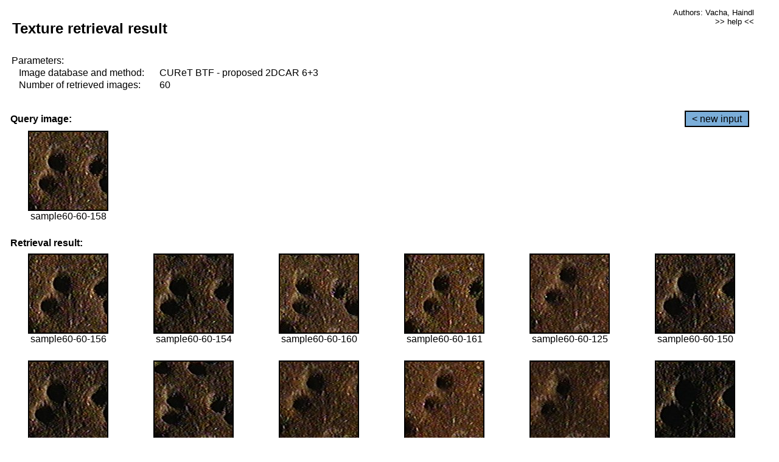

--- FILE ---
content_type: text/html;charset=UTF-8
request_url: http://cbir.utia.cas.cz/retrievalWebDemoCuret/RetrieveImages?database=0&database2=-1&input=5511&number=60&paging=58
body_size: 48806
content:


<!DOCTYPE HTML PUBLIC "-//W3C//DTD HTML 4.01 Transitional//EN"
"http://www.w3.org/TR/html4/loose.dtd">

<html>
  <head>
        <LINK REL="stylesheet" TYPE="text/css" HREF="retr.css">
    <meta http-equiv="Content-Type" content="text/html; charset=UTF-8">
    <title>Demonstration of MRF Illumination Invariants - http://ro.utia.cz/</title>
    <script>
     function toggleHelp() {
       var obj = document.getElementById('help');
	if (obj.style.display == 'none') {
          obj.style.display = 'block';
	} else {
          obj.style.display = 'none';
	}
     }
    </script>

  </head>
  <body>
     <div onclick="toggleHelp()" id="help" style="position:absolute; display:none; width:70%; height:70%; margin:5% 10%; auto; background-color:lightgray; border:1px solid darkgray; padding:2em;">
	<h1>Help</h1>
        <a href="#" style="display:block; position:absolute; top: 10px; right:10px; border:1px solid gray; padding: 2px 2px 2px 2px; text-decoration: none; color: black">x</a>
        <br>
        <p>This demonstration shows retrieval of similar textures, regardless illumination conditions.
        </p>
        
        <p>
           The CUReT texture database consists of images of 61 materials, each acquired under 92
           different illumination and viewpoint directions.
        </p>
        
        <p>
           Click on the image and system will find other similar images. The images
           are considered to be similar if the structure is similar,
           regardless colour or direction of illumination.
           The result images are ordered from left to right and than top to bottom.
           The first is image is the most similar and than dissimilarity increases.
        </p>
        <p>
           More details on algorithm of finding similar images can be found in the published
           <a href="./">articles</a>.
        </p>
        <br>
        <br>
        <br>
        <br>
        <br>
        <br>
        <br>
        <br>
        <br>
        version: October 22, 2009
 </div>
    
    <table border="0" cellpadding="3" width="98%">
      <tbody>
        <tr><td colspan="4">
            <h2>&nbsp;Texture retrieval result</h2>
          </td><td align="right" valign="top" colspan="2">
            <small><a href="./" class="authors">Authors: Vacha, Haindl</a></small><br>
            <small><a href="#" class="help" onclick="toggleHelp(); return false;">>> help <<</a></small>
        </td></tr>
        <!-- parameters -->
        <tr><td colspan="6">
            <table border="0" cellpadding="0" width="100%"><tbody>
                <tr><td>
                    &nbsp;Parameters:<br/>
                </td></tr>
                <tr><td nowrap>
                    &nbsp;&nbsp;&nbsp;&nbsp;Image database and method:&nbsp;
                  </td><td width="80%">
                    CUReT BTF - proposed 2DCAR 6+3
                  </td>
                  
                </tr>
                <tr><td nowrap>
                    &nbsp;&nbsp;&nbsp;&nbsp;Number of retrieved images:&nbsp;
                  </td><td>
                    60
                  </td>
                </tr>
            </tbody></table>
          </td>
        </tr>
        <tr><td colspan="6">
            <br/>
          </td>
        </tr>
        <!-- query image -->
        <tr><td colspan="5">
            <b>&nbsp;Query image:<br/></b>
            
          </td>
          <td align="right" class="tdbutton">
            <a href="ShowInput?database=0&database2=-1&number=60&paging=58" class="button">&lt; new input</a>
            &nbsp;
          </td>
        </tr>
        <tr><td align="center" valign="top">
            <img src="http://cbir.utia.cas.cz:80/retrievalDemo-data/e16-icip/texs/all/sample60-60-158.jpg" alt="sample60-60-158" title="Name:&nbsp;sample60-60-158,&#13;Number:&nbsp;5511,&#13;Class:&nbsp;sample60" class="texture"
                   
                   
              />
            <br/>sample60-60-158
            <br/><br/>
          </td>
        </tr>
        <!--tr><td colspan="6">
            <br/>
          </td>
        </tr-->
        <!-- result images -->
        
        <tr><td colspan="6">
            <b>&nbsp;Retrieval result:</b>
          </td>
          
        </tr>
        
        <tr>
          
          <td align="center" width="16.666666666666668%"
                    
                        valign="top"
                   
              >
            
            <a href="RetrieveImages?database=0&database2=-1&input=5510&number=60&paging=58">
              <img src="http://cbir.utia.cas.cz:80/retrievalDemo-data/e16-icip/texs/all/sample60-60-156.jpg" alt="sample60-60-156" title="Position:&nbsp;1,&#13;Name:&nbsp;sample60-60-156,&#13;Number:&nbsp;5510,&#13;Distance:&nbsp;300.111,&#13;Class:&nbsp;sample60" class="texture"
                   
                   
                   />
            </a>
            <div>sample60-60-156</div>
            &nbsp;
            
            
          </td>
          
          <td align="center" width="16.666666666666668%"
                    
                        valign="top"
                   
              >
            
            <a href="RetrieveImages?database=0&database2=-1&input=5508&number=60&paging=58">
              <img src="http://cbir.utia.cas.cz:80/retrievalDemo-data/e16-icip/texs/all/sample60-60-154.jpg" alt="sample60-60-154" title="Position:&nbsp;2,&#13;Name:&nbsp;sample60-60-154,&#13;Number:&nbsp;5508,&#13;Distance:&nbsp;304.583,&#13;Class:&nbsp;sample60" class="texture"
                   
                   
                   />
            </a>
            <div>sample60-60-154</div>
            &nbsp;
            
            
          </td>
          
          <td align="center" width="16.666666666666668%"
                    
                        valign="top"
                   
              >
            
            <a href="RetrieveImages?database=0&database2=-1&input=5512&number=60&paging=58">
              <img src="http://cbir.utia.cas.cz:80/retrievalDemo-data/e16-icip/texs/all/sample60-60-160.jpg" alt="sample60-60-160" title="Position:&nbsp;3,&#13;Name:&nbsp;sample60-60-160,&#13;Number:&nbsp;5512,&#13;Distance:&nbsp;307.138,&#13;Class:&nbsp;sample60" class="texture"
                   
                   
                   />
            </a>
            <div>sample60-60-160</div>
            &nbsp;
            
            
          </td>
          
          <td align="center" width="16.666666666666668%"
                    
                        valign="top"
                   
              >
            
            <a href="RetrieveImages?database=0&database2=-1&input=5513&number=60&paging=58">
              <img src="http://cbir.utia.cas.cz:80/retrievalDemo-data/e16-icip/texs/all/sample60-60-161.jpg" alt="sample60-60-161" title="Position:&nbsp;4,&#13;Name:&nbsp;sample60-60-161,&#13;Number:&nbsp;5513,&#13;Distance:&nbsp;311.215,&#13;Class:&nbsp;sample60" class="texture"
                   
                   
                   />
            </a>
            <div>sample60-60-161</div>
            &nbsp;
            
            
          </td>
          
          <td align="center" width="16.666666666666668%"
                    
                        valign="top"
                   
              >
            
            <a href="RetrieveImages?database=0&database2=-1&input=5495&number=60&paging=58">
              <img src="http://cbir.utia.cas.cz:80/retrievalDemo-data/e16-icip/texs/all/sample60-60-125.jpg" alt="sample60-60-125" title="Position:&nbsp;5,&#13;Name:&nbsp;sample60-60-125,&#13;Number:&nbsp;5495,&#13;Distance:&nbsp;317.237,&#13;Class:&nbsp;sample60" class="texture"
                   
                   
                   />
            </a>
            <div>sample60-60-125</div>
            &nbsp;
            
            
          </td>
          
          <td align="center" width="16.666666666666668%"
                    
                        valign="top"
                   
              >
            
            <a href="RetrieveImages?database=0&database2=-1&input=5506&number=60&paging=58">
              <img src="http://cbir.utia.cas.cz:80/retrievalDemo-data/e16-icip/texs/all/sample60-60-150.jpg" alt="sample60-60-150" title="Position:&nbsp;6,&#13;Name:&nbsp;sample60-60-150,&#13;Number:&nbsp;5506,&#13;Distance:&nbsp;318.374,&#13;Class:&nbsp;sample60" class="texture"
                   
                   
                   />
            </a>
            <div>sample60-60-150</div>
            &nbsp;
            
            
          </td>
          
          
          
        </tr>
        
        <tr>
          
          <td align="center" width="16.666666666666668%"
                    
                        valign="top"
                   
              >
            
            <a href="RetrieveImages?database=0&database2=-1&input=5507&number=60&paging=58">
              <img src="http://cbir.utia.cas.cz:80/retrievalDemo-data/e16-icip/texs/all/sample60-60-152.jpg" alt="sample60-60-152" title="Position:&nbsp;7,&#13;Name:&nbsp;sample60-60-152,&#13;Number:&nbsp;5507,&#13;Distance:&nbsp;321.396,&#13;Class:&nbsp;sample60" class="texture"
                   
                   
                   />
            </a>
            <div>sample60-60-152</div>
            &nbsp;
            
            
          </td>
          
          <td align="center" width="16.666666666666668%"
                    
                        valign="top"
                   
              >
            
            <a href="RetrieveImages?database=0&database2=-1&input=5509&number=60&paging=58">
              <img src="http://cbir.utia.cas.cz:80/retrievalDemo-data/e16-icip/texs/all/sample60-60-155.jpg" alt="sample60-60-155" title="Position:&nbsp;8,&#13;Name:&nbsp;sample60-60-155,&#13;Number:&nbsp;5509,&#13;Distance:&nbsp;327.586,&#13;Class:&nbsp;sample60" class="texture"
                   
                   
                   />
            </a>
            <div>sample60-60-155</div>
            &nbsp;
            
            
          </td>
          
          <td align="center" width="16.666666666666668%"
                    
                        valign="top"
                   
              >
            
            <a href="RetrieveImages?database=0&database2=-1&input=5492&number=60&paging=58">
              <img src="http://cbir.utia.cas.cz:80/retrievalDemo-data/e16-icip/texs/all/sample60-60-121.jpg" alt="sample60-60-121" title="Position:&nbsp;9,&#13;Name:&nbsp;sample60-60-121,&#13;Number:&nbsp;5492,&#13;Distance:&nbsp;329.183,&#13;Class:&nbsp;sample60" class="texture"
                   
                   
                   />
            </a>
            <div>sample60-60-121</div>
            &nbsp;
            
            
          </td>
          
          <td align="center" width="16.666666666666668%"
                    
                        valign="top"
                   
              >
            
            <a href="RetrieveImages?database=0&database2=-1&input=5498&number=60&paging=58">
              <img src="http://cbir.utia.cas.cz:80/retrievalDemo-data/e16-icip/texs/all/sample60-60-131.jpg" alt="sample60-60-131" title="Position:&nbsp;10,&#13;Name:&nbsp;sample60-60-131,&#13;Number:&nbsp;5498,&#13;Distance:&nbsp;331.585,&#13;Class:&nbsp;sample60" class="texture"
                   
                   
                   />
            </a>
            <div>sample60-60-131</div>
            &nbsp;
            
            
          </td>
          
          <td align="center" width="16.666666666666668%"
                    
                        valign="top"
                   
              >
            
            <a href="RetrieveImages?database=0&database2=-1&input=5468&number=60&paging=58">
              <img src="http://cbir.utia.cas.cz:80/retrievalDemo-data/e16-icip/texs/all/sample60-60-076.jpg" alt="sample60-60-076" title="Position:&nbsp;11,&#13;Name:&nbsp;sample60-60-076,&#13;Number:&nbsp;5468,&#13;Distance:&nbsp;333.349,&#13;Class:&nbsp;sample60" class="texture"
                   
                   
                   />
            </a>
            <div>sample60-60-076</div>
            &nbsp;
            
            
          </td>
          
          <td align="center" width="16.666666666666668%"
                    
                        valign="top"
                   
              >
            
            <a href="RetrieveImages?database=0&database2=-1&input=5502&number=60&paging=58">
              <img src="http://cbir.utia.cas.cz:80/retrievalDemo-data/e16-icip/texs/all/sample60-60-143.jpg" alt="sample60-60-143" title="Position:&nbsp;12,&#13;Name:&nbsp;sample60-60-143,&#13;Number:&nbsp;5502,&#13;Distance:&nbsp;334.734,&#13;Class:&nbsp;sample60" class="texture"
                   
                   
                   />
            </a>
            <div>sample60-60-143</div>
            &nbsp;
            
            
          </td>
          
          
          
        </tr>
        
        <tr>
          
          <td align="center" width="16.666666666666668%"
                    
                        valign="top"
                   
              >
            
            <a href="RetrieveImages?database=0&database2=-1&input=5518&number=60&paging=58">
              <img src="http://cbir.utia.cas.cz:80/retrievalDemo-data/e16-icip/texs/all/sample60-60-181.jpg" alt="sample60-60-181" title="Position:&nbsp;13,&#13;Name:&nbsp;sample60-60-181,&#13;Number:&nbsp;5518,&#13;Distance:&nbsp;336.161,&#13;Class:&nbsp;sample60" class="texture"
                   
                   
                   />
            </a>
            <div>sample60-60-181</div>
            &nbsp;
            
            
          </td>
          
          <td align="center" width="16.666666666666668%"
                    
                        valign="top"
                   
              >
            
            <a href="RetrieveImages?database=0&database2=-1&input=5487&number=60&paging=58">
              <img src="http://cbir.utia.cas.cz:80/retrievalDemo-data/e16-icip/texs/all/sample60-60-112.jpg" alt="sample60-60-112" title="Position:&nbsp;14,&#13;Name:&nbsp;sample60-60-112,&#13;Number:&nbsp;5487,&#13;Distance:&nbsp;336.638,&#13;Class:&nbsp;sample60" class="texture"
                   
                   
                   />
            </a>
            <div>sample60-60-112</div>
            &nbsp;
            
            
          </td>
          
          <td align="center" width="16.666666666666668%"
                    
                        valign="top"
                   
              >
            
            <a href="RetrieveImages?database=0&database2=-1&input=5516&number=60&paging=58">
              <img src="http://cbir.utia.cas.cz:80/retrievalDemo-data/e16-icip/texs/all/sample60-60-178.jpg" alt="sample60-60-178" title="Position:&nbsp;15,&#13;Name:&nbsp;sample60-60-178,&#13;Number:&nbsp;5516,&#13;Distance:&nbsp;336.781,&#13;Class:&nbsp;sample60" class="texture"
                   
                   
                   />
            </a>
            <div>sample60-60-178</div>
            &nbsp;
            
            
          </td>
          
          <td align="center" width="16.666666666666668%"
                    
                        valign="top"
                   
              >
            
            <a href="RetrieveImages?database=0&database2=-1&input=5494&number=60&paging=58">
              <img src="http://cbir.utia.cas.cz:80/retrievalDemo-data/e16-icip/texs/all/sample60-60-123.jpg" alt="sample60-60-123" title="Position:&nbsp;16,&#13;Name:&nbsp;sample60-60-123,&#13;Number:&nbsp;5494,&#13;Distance:&nbsp;338.54,&#13;Class:&nbsp;sample60" class="texture"
                   
                   
                   />
            </a>
            <div>sample60-60-123</div>
            &nbsp;
            
            
          </td>
          
          <td align="center" width="16.666666666666668%"
                    
                        valign="top"
                   
              >
            
            <a href="RetrieveImages?database=0&database2=-1&input=5505&number=60&paging=58">
              <img src="http://cbir.utia.cas.cz:80/retrievalDemo-data/e16-icip/texs/all/sample60-60-149.jpg" alt="sample60-60-149" title="Position:&nbsp;17,&#13;Name:&nbsp;sample60-60-149,&#13;Number:&nbsp;5505,&#13;Distance:&nbsp;340.611,&#13;Class:&nbsp;sample60" class="texture"
                   
                   
                   />
            </a>
            <div>sample60-60-149</div>
            &nbsp;
            
            
          </td>
          
          <td align="center" width="16.666666666666668%"
                    
                        valign="top"
                   
              >
            
            <a href="RetrieveImages?database=0&database2=-1&input=5504&number=60&paging=58">
              <img src="http://cbir.utia.cas.cz:80/retrievalDemo-data/e16-icip/texs/all/sample60-60-147.jpg" alt="sample60-60-147" title="Position:&nbsp;18,&#13;Name:&nbsp;sample60-60-147,&#13;Number:&nbsp;5504,&#13;Distance:&nbsp;341.159,&#13;Class:&nbsp;sample60" class="texture"
                   
                   
                   />
            </a>
            <div>sample60-60-147</div>
            &nbsp;
            
            
          </td>
          
          
          
        </tr>
        
        <tr>
          
          <td align="center" width="16.666666666666668%"
                    
                        valign="top"
                   
              >
            
            <a href="RetrieveImages?database=0&database2=-1&input=5488&number=60&paging=58">
              <img src="http://cbir.utia.cas.cz:80/retrievalDemo-data/e16-icip/texs/all/sample60-60-114.jpg" alt="sample60-60-114" title="Position:&nbsp;19,&#13;Name:&nbsp;sample60-60-114,&#13;Number:&nbsp;5488,&#13;Distance:&nbsp;341.343,&#13;Class:&nbsp;sample60" class="texture"
                   
                   
                   />
            </a>
            <div>sample60-60-114</div>
            &nbsp;
            
            
          </td>
          
          <td align="center" width="16.666666666666668%"
                    
                        valign="top"
                   
              >
            
            <a href="RetrieveImages?database=0&database2=-1&input=5491&number=60&paging=58">
              <img src="http://cbir.utia.cas.cz:80/retrievalDemo-data/e16-icip/texs/all/sample60-60-119.jpg" alt="sample60-60-119" title="Position:&nbsp;20,&#13;Name:&nbsp;sample60-60-119,&#13;Number:&nbsp;5491,&#13;Distance:&nbsp;341.712,&#13;Class:&nbsp;sample60" class="texture"
                   
                   
                   />
            </a>
            <div>sample60-60-119</div>
            &nbsp;
            
            
          </td>
          
          <td align="center" width="16.666666666666668%"
                    
                        valign="top"
                   
              >
            
            <a href="RetrieveImages?database=0&database2=-1&input=5461&number=60&paging=58">
              <img src="http://cbir.utia.cas.cz:80/retrievalDemo-data/e16-icip/texs/all/sample60-60-059.jpg" alt="sample60-60-059" title="Position:&nbsp;21,&#13;Name:&nbsp;sample60-60-059,&#13;Number:&nbsp;5461,&#13;Distance:&nbsp;342.64,&#13;Class:&nbsp;sample60" class="texture"
                   
                   
                   />
            </a>
            <div>sample60-60-059</div>
            &nbsp;
            
            
          </td>
          
          <td align="center" width="16.666666666666668%"
                    
                        valign="top"
                   
              >
            
            <a href="RetrieveImages?database=0&database2=-1&input=5519&number=60&paging=58">
              <img src="http://cbir.utia.cas.cz:80/retrievalDemo-data/e16-icip/texs/all/sample60-60-183.jpg" alt="sample60-60-183" title="Position:&nbsp;22,&#13;Name:&nbsp;sample60-60-183,&#13;Number:&nbsp;5519,&#13;Distance:&nbsp;343.858,&#13;Class:&nbsp;sample60" class="texture"
                   
                   
                   />
            </a>
            <div>sample60-60-183</div>
            &nbsp;
            
            
          </td>
          
          <td align="center" width="16.666666666666668%"
                    
                        valign="top"
                   
              >
            
            <a href="RetrieveImages?database=0&database2=-1&input=5496&number=60&paging=58">
              <img src="http://cbir.utia.cas.cz:80/retrievalDemo-data/e16-icip/texs/all/sample60-60-128.jpg" alt="sample60-60-128" title="Position:&nbsp;23,&#13;Name:&nbsp;sample60-60-128,&#13;Number:&nbsp;5496,&#13;Distance:&nbsp;344.148,&#13;Class:&nbsp;sample60" class="texture"
                   
                   
                   />
            </a>
            <div>sample60-60-128</div>
            &nbsp;
            
            
          </td>
          
          <td align="center" width="16.666666666666668%"
                    
                        valign="top"
                   
              >
            
            <a href="RetrieveImages?database=0&database2=-1&input=5471&number=60&paging=58">
              <img src="http://cbir.utia.cas.cz:80/retrievalDemo-data/e16-icip/texs/all/sample60-60-081.jpg" alt="sample60-60-081" title="Position:&nbsp;24,&#13;Name:&nbsp;sample60-60-081,&#13;Number:&nbsp;5471,&#13;Distance:&nbsp;344.225,&#13;Class:&nbsp;sample60" class="texture"
                   
                   
                   />
            </a>
            <div>sample60-60-081</div>
            &nbsp;
            
            
          </td>
          
          
          
        </tr>
        
        <tr>
          
          <td align="center" width="16.666666666666668%"
                    
                        valign="top"
                   
              >
            
            <a href="RetrieveImages?database=0&database2=-1&input=5517&number=60&paging=58">
              <img src="http://cbir.utia.cas.cz:80/retrievalDemo-data/e16-icip/texs/all/sample60-60-179.jpg" alt="sample60-60-179" title="Position:&nbsp;25,&#13;Name:&nbsp;sample60-60-179,&#13;Number:&nbsp;5517,&#13;Distance:&nbsp;345.641,&#13;Class:&nbsp;sample60" class="texture"
                   
                   
                   />
            </a>
            <div>sample60-60-179</div>
            &nbsp;
            
            
          </td>
          
          <td align="center" width="16.666666666666668%"
                    
                        valign="top"
                   
              >
            
            <a href="RetrieveImages?database=0&database2=-1&input=5515&number=60&paging=58">
              <img src="http://cbir.utia.cas.cz:80/retrievalDemo-data/e16-icip/texs/all/sample60-60-175.jpg" alt="sample60-60-175" title="Position:&nbsp;26,&#13;Name:&nbsp;sample60-60-175,&#13;Number:&nbsp;5515,&#13;Distance:&nbsp;345.665,&#13;Class:&nbsp;sample60" class="texture"
                   
                   
                   />
            </a>
            <div>sample60-60-175</div>
            &nbsp;
            
            
          </td>
          
          <td align="center" width="16.666666666666668%"
                    
                        valign="top"
                   
              >
            
            <a href="RetrieveImages?database=0&database2=-1&input=5503&number=60&paging=58">
              <img src="http://cbir.utia.cas.cz:80/retrievalDemo-data/e16-icip/texs/all/sample60-60-145.jpg" alt="sample60-60-145" title="Position:&nbsp;27,&#13;Name:&nbsp;sample60-60-145,&#13;Number:&nbsp;5503,&#13;Distance:&nbsp;346.013,&#13;Class:&nbsp;sample60" class="texture"
                   
                   
                   />
            </a>
            <div>sample60-60-145</div>
            &nbsp;
            
            
          </td>
          
          <td align="center" width="16.666666666666668%"
                    
                        valign="top"
                   
              >
            
            <a href="RetrieveImages?database=0&database2=-1&input=5464&number=60&paging=58">
              <img src="http://cbir.utia.cas.cz:80/retrievalDemo-data/e16-icip/texs/all/sample60-60-065.jpg" alt="sample60-60-065" title="Position:&nbsp;28,&#13;Name:&nbsp;sample60-60-065,&#13;Number:&nbsp;5464,&#13;Distance:&nbsp;346.117,&#13;Class:&nbsp;sample60" class="texture"
                   
                   
                   />
            </a>
            <div>sample60-60-065</div>
            &nbsp;
            
            
          </td>
          
          <td align="center" width="16.666666666666668%"
                    
                        valign="top"
                   
              >
            
            <a href="RetrieveImages?database=0&database2=-1&input=5514&number=60&paging=58">
              <img src="http://cbir.utia.cas.cz:80/retrievalDemo-data/e16-icip/texs/all/sample60-60-165.jpg" alt="sample60-60-165" title="Position:&nbsp;29,&#13;Name:&nbsp;sample60-60-165,&#13;Number:&nbsp;5514,&#13;Distance:&nbsp;346.372,&#13;Class:&nbsp;sample60" class="texture"
                   
                   
                   />
            </a>
            <div>sample60-60-165</div>
            &nbsp;
            
            
          </td>
          
          <td align="center" width="16.666666666666668%"
                    
                        valign="top"
                   
              >
            
            <a href="RetrieveImages?database=0&database2=-1&input=5467&number=60&paging=58">
              <img src="http://cbir.utia.cas.cz:80/retrievalDemo-data/e16-icip/texs/all/sample60-60-073.jpg" alt="sample60-60-073" title="Position:&nbsp;30,&#13;Name:&nbsp;sample60-60-073,&#13;Number:&nbsp;5467,&#13;Distance:&nbsp;347.133,&#13;Class:&nbsp;sample60" class="texture"
                   
                   
                   />
            </a>
            <div>sample60-60-073</div>
            &nbsp;
            
            
          </td>
          
          
          
        </tr>
        
        <tr>
          
          <td align="center" width="16.666666666666668%"
                    
                        valign="top"
                   
              >
            
            <a href="RetrieveImages?database=0&database2=-1&input=5489&number=60&paging=58">
              <img src="http://cbir.utia.cas.cz:80/retrievalDemo-data/e16-icip/texs/all/sample60-60-116.jpg" alt="sample60-60-116" title="Position:&nbsp;31,&#13;Name:&nbsp;sample60-60-116,&#13;Number:&nbsp;5489,&#13;Distance:&nbsp;348.214,&#13;Class:&nbsp;sample60" class="texture"
                   
                   
                   />
            </a>
            <div>sample60-60-116</div>
            &nbsp;
            
            
          </td>
          
          <td align="center" width="16.666666666666668%"
                    
                        valign="top"
                   
              >
            
            <a href="RetrieveImages?database=0&database2=-1&input=5499&number=60&paging=58">
              <img src="http://cbir.utia.cas.cz:80/retrievalDemo-data/e16-icip/texs/all/sample60-60-134.jpg" alt="sample60-60-134" title="Position:&nbsp;32,&#13;Name:&nbsp;sample60-60-134,&#13;Number:&nbsp;5499,&#13;Distance:&nbsp;348.559,&#13;Class:&nbsp;sample60" class="texture"
                   
                   
                   />
            </a>
            <div>sample60-60-134</div>
            &nbsp;
            
            
          </td>
          
          <td align="center" width="16.666666666666668%"
                    
                        valign="top"
                   
              >
            
            <a href="RetrieveImages?database=0&database2=-1&input=5493&number=60&paging=58">
              <img src="http://cbir.utia.cas.cz:80/retrievalDemo-data/e16-icip/texs/all/sample60-60-122.jpg" alt="sample60-60-122" title="Position:&nbsp;33,&#13;Name:&nbsp;sample60-60-122,&#13;Number:&nbsp;5493,&#13;Distance:&nbsp;350.609,&#13;Class:&nbsp;sample60" class="texture"
                   
                   
                   />
            </a>
            <div>sample60-60-122</div>
            &nbsp;
            
            
          </td>
          
          <td align="center" width="16.666666666666668%"
                    
                        valign="top"
                   
              >
            
            <a href="RetrieveImages?database=0&database2=-1&input=5462&number=60&paging=58">
              <img src="http://cbir.utia.cas.cz:80/retrievalDemo-data/e16-icip/texs/all/sample60-60-061.jpg" alt="sample60-60-061" title="Position:&nbsp;34,&#13;Name:&nbsp;sample60-60-061,&#13;Number:&nbsp;5462,&#13;Distance:&nbsp;351.404,&#13;Class:&nbsp;sample60" class="texture"
                   
                   
                   />
            </a>
            <div>sample60-60-061</div>
            &nbsp;
            
            
          </td>
          
          <td align="center" width="16.666666666666668%"
                    
                        valign="top"
                   
              >
            
            <a href="RetrieveImages?database=0&database2=-1&input=5434&number=60&paging=58">
              <img src="http://cbir.utia.cas.cz:80/retrievalDemo-data/e16-icip/texs/all/sample60-60-022.jpg" alt="sample60-60-022" title="Position:&nbsp;35,&#13;Name:&nbsp;sample60-60-022,&#13;Number:&nbsp;5434,&#13;Distance:&nbsp;351.919,&#13;Class:&nbsp;sample60" class="texture"
                   
                   
                   />
            </a>
            <div>sample60-60-022</div>
            &nbsp;
            
            
          </td>
          
          <td align="center" width="16.666666666666668%"
                    
                        valign="top"
                   
              >
            
            <a href="RetrieveImages?database=0&database2=-1&input=5475&number=60&paging=58">
              <img src="http://cbir.utia.cas.cz:80/retrievalDemo-data/e16-icip/texs/all/sample60-60-090.jpg" alt="sample60-60-090" title="Position:&nbsp;36,&#13;Name:&nbsp;sample60-60-090,&#13;Number:&nbsp;5475,&#13;Distance:&nbsp;353.081,&#13;Class:&nbsp;sample60" class="texture"
                   
                   
                   />
            </a>
            <div>sample60-60-090</div>
            &nbsp;
            
            
          </td>
          
          
          
        </tr>
        
        <tr>
          
          <td align="center" width="16.666666666666668%"
                    
                        valign="top"
                   
              >
            
            <a href="RetrieveImages?database=0&database2=-1&input=5497&number=60&paging=58">
              <img src="http://cbir.utia.cas.cz:80/retrievalDemo-data/e16-icip/texs/all/sample60-60-129.jpg" alt="sample60-60-129" title="Position:&nbsp;37,&#13;Name:&nbsp;sample60-60-129,&#13;Number:&nbsp;5497,&#13;Distance:&nbsp;353.866,&#13;Class:&nbsp;sample60" class="texture"
                   
                   
                   />
            </a>
            <div>sample60-60-129</div>
            &nbsp;
            
            
          </td>
          
          <td align="center" width="16.666666666666668%"
                    
                        valign="top"
                   
              >
            
            <a href="RetrieveImages?database=0&database2=-1&input=5436&number=60&paging=58">
              <img src="http://cbir.utia.cas.cz:80/retrievalDemo-data/e16-icip/texs/all/sample60-60-026.jpg" alt="sample60-60-026" title="Position:&nbsp;38,&#13;Name:&nbsp;sample60-60-026,&#13;Number:&nbsp;5436,&#13;Distance:&nbsp;354.591,&#13;Class:&nbsp;sample60" class="texture"
                   
                   
                   />
            </a>
            <div>sample60-60-026</div>
            &nbsp;
            
            
          </td>
          
          <td align="center" width="16.666666666666668%"
                    
                        valign="top"
                   
              >
            
            <a href="RetrieveImages?database=0&database2=-1&input=5460&number=60&paging=58">
              <img src="http://cbir.utia.cas.cz:80/retrievalDemo-data/e16-icip/texs/all/sample60-60-057.jpg" alt="sample60-60-057" title="Position:&nbsp;39,&#13;Name:&nbsp;sample60-60-057,&#13;Number:&nbsp;5460,&#13;Distance:&nbsp;354.92,&#13;Class:&nbsp;sample60" class="texture"
                   
                   
                   />
            </a>
            <div>sample60-60-057</div>
            &nbsp;
            
            
          </td>
          
          <td align="center" width="16.666666666666668%"
                    
                        valign="top"
                   
              >
            
            <a href="RetrieveImages?database=0&database2=-1&input=5430&number=60&paging=58">
              <img src="http://cbir.utia.cas.cz:80/retrievalDemo-data/e16-icip/texs/all/sample60-60-014.jpg" alt="sample60-60-014" title="Position:&nbsp;40,&#13;Name:&nbsp;sample60-60-014,&#13;Number:&nbsp;5430,&#13;Distance:&nbsp;354.976,&#13;Class:&nbsp;sample60" class="texture"
                   
                   
                   />
            </a>
            <div>sample60-60-014</div>
            &nbsp;
            
            
          </td>
          
          <td align="center" width="16.666666666666668%"
                    
                        valign="top"
                   
              >
            
            <a href="RetrieveImages?database=0&database2=-1&input=5465&number=60&paging=58">
              <img src="http://cbir.utia.cas.cz:80/retrievalDemo-data/e16-icip/texs/all/sample60-60-068.jpg" alt="sample60-60-068" title="Position:&nbsp;41,&#13;Name:&nbsp;sample60-60-068,&#13;Number:&nbsp;5465,&#13;Distance:&nbsp;356.363,&#13;Class:&nbsp;sample60" class="texture"
                   
                   
                   />
            </a>
            <div>sample60-60-068</div>
            &nbsp;
            
            
          </td>
          
          <td align="center" width="16.666666666666668%"
                    
                        valign="top"
                   
              >
            
            <a href="RetrieveImages?database=0&database2=-1&input=5470&number=60&paging=58">
              <img src="http://cbir.utia.cas.cz:80/retrievalDemo-data/e16-icip/texs/all/sample60-60-079.jpg" alt="sample60-60-079" title="Position:&nbsp;42,&#13;Name:&nbsp;sample60-60-079,&#13;Number:&nbsp;5470,&#13;Distance:&nbsp;362.226,&#13;Class:&nbsp;sample60" class="texture"
                   
                   
                   />
            </a>
            <div>sample60-60-079</div>
            &nbsp;
            
            
          </td>
          
          
          
        </tr>
        
        <tr>
          
          <td align="center" width="16.666666666666668%"
                    
                        valign="top"
                   
              >
            
            <a href="RetrieveImages?database=0&database2=-1&input=5429&number=60&paging=58">
              <img src="http://cbir.utia.cas.cz:80/retrievalDemo-data/e16-icip/texs/all/sample60-60-011.jpg" alt="sample60-60-011" title="Position:&nbsp;43,&#13;Name:&nbsp;sample60-60-011,&#13;Number:&nbsp;5429,&#13;Distance:&nbsp;362.625,&#13;Class:&nbsp;sample60" class="texture"
                   
                   
                   />
            </a>
            <div>sample60-60-011</div>
            &nbsp;
            
            
          </td>
          
          <td align="center" width="16.666666666666668%"
                    
                        valign="top"
                   
              >
            
            <a href="RetrieveImages?database=0&database2=-1&input=5485&number=60&paging=58">
              <img src="http://cbir.utia.cas.cz:80/retrievalDemo-data/e16-icip/texs/all/sample60-60-106.jpg" alt="sample60-60-106" title="Position:&nbsp;44,&#13;Name:&nbsp;sample60-60-106,&#13;Number:&nbsp;5485,&#13;Distance:&nbsp;365.45,&#13;Class:&nbsp;sample60" class="texture"
                   
                   
                   />
            </a>
            <div>sample60-60-106</div>
            &nbsp;
            
            
          </td>
          
          <td align="center" width="16.666666666666668%"
                    
                        valign="top"
                   
              >
            
            <a href="RetrieveImages?database=0&database2=-1&input=5484&number=60&paging=58">
              <img src="http://cbir.utia.cas.cz:80/retrievalDemo-data/e16-icip/texs/all/sample60-60-104.jpg" alt="sample60-60-104" title="Position:&nbsp;45,&#13;Name:&nbsp;sample60-60-104,&#13;Number:&nbsp;5484,&#13;Distance:&nbsp;365.868,&#13;Class:&nbsp;sample60" class="texture"
                   
                   
                   />
            </a>
            <div>sample60-60-104</div>
            &nbsp;
            
            
          </td>
          
          <td align="center" width="16.666666666666668%"
                    
                        valign="top"
                   
              >
            
            <a href="RetrieveImages?database=0&database2=-1&input=5473&number=60&paging=58">
              <img src="http://cbir.utia.cas.cz:80/retrievalDemo-data/e16-icip/texs/all/sample60-60-085.jpg" alt="sample60-60-085" title="Position:&nbsp;46,&#13;Name:&nbsp;sample60-60-085,&#13;Number:&nbsp;5473,&#13;Distance:&nbsp;367.579,&#13;Class:&nbsp;sample60" class="texture"
                   
                   
                   />
            </a>
            <div>sample60-60-085</div>
            &nbsp;
            
            
          </td>
          
          <td align="center" width="16.666666666666668%"
                    
                        valign="top"
                   
              >
            
            <a href="RetrieveImages?database=0&database2=-1&input=5412&number=60&paging=58">
              <img src="http://cbir.utia.cas.cz:80/retrievalDemo-data/e16-icip/texs/all/sample59-59-147.jpg" alt="sample59-59-147" title="Position:&nbsp;47,&#13;Name:&nbsp;sample59-59-147,&#13;Number:&nbsp;5412,&#13;Distance:&nbsp;369.918,&#13;Class:&nbsp;sample59" class="texture"
                   
                   
                   />
            </a>
            <div>sample59-59-147</div>
            &nbsp;
            
            
          </td>
          
          <td align="center" width="16.666666666666668%"
                    
                        valign="top"
                   
              >
            
            <a href="RetrieveImages?database=0&database2=-1&input=5490&number=60&paging=58">
              <img src="http://cbir.utia.cas.cz:80/retrievalDemo-data/e16-icip/texs/all/sample60-60-117.jpg" alt="sample60-60-117" title="Position:&nbsp;48,&#13;Name:&nbsp;sample60-60-117,&#13;Number:&nbsp;5490,&#13;Distance:&nbsp;370.333,&#13;Class:&nbsp;sample60" class="texture"
                   
                   
                   />
            </a>
            <div>sample60-60-117</div>
            &nbsp;
            
            
          </td>
          
          
          
        </tr>
        
        <tr>
          
          <td align="center" width="16.666666666666668%"
                    
                        valign="top"
                   
              >
            
            <a href="RetrieveImages?database=0&database2=-1&input=5474&number=60&paging=58">
              <img src="http://cbir.utia.cas.cz:80/retrievalDemo-data/e16-icip/texs/all/sample60-60-087.jpg" alt="sample60-60-087" title="Position:&nbsp;49,&#13;Name:&nbsp;sample60-60-087,&#13;Number:&nbsp;5474,&#13;Distance:&nbsp;371.827,&#13;Class:&nbsp;sample60" class="texture"
                   
                   
                   />
            </a>
            <div>sample60-60-087</div>
            &nbsp;
            
            
          </td>
          
          <td align="center" width="16.666666666666668%"
                    
                        valign="top"
                   
              >
            
            <a href="RetrieveImages?database=0&database2=-1&input=5500&number=60&paging=58">
              <img src="http://cbir.utia.cas.cz:80/retrievalDemo-data/e16-icip/texs/all/sample60-60-136.jpg" alt="sample60-60-136" title="Position:&nbsp;50,&#13;Name:&nbsp;sample60-60-136,&#13;Number:&nbsp;5500,&#13;Distance:&nbsp;372.616,&#13;Class:&nbsp;sample60" class="texture"
                   
                   
                   />
            </a>
            <div>sample60-60-136</div>
            &nbsp;
            
            
          </td>
          
          <td align="center" width="16.666666666666668%"
                    
                        valign="top"
                   
              >
            
            <a href="RetrieveImages?database=0&database2=-1&input=5281&number=60&paging=58">
              <img src="http://cbir.utia.cas.cz:80/retrievalDemo-data/e16-icip/texs/all/sample58-58-068.jpg" alt="sample58-58-068" title="Position:&nbsp;51,&#13;Name:&nbsp;sample58-58-068,&#13;Number:&nbsp;5281,&#13;Distance:&nbsp;372.779,&#13;Class:&nbsp;sample58" class="texture"
                   
                   
                   />
            </a>
            <div>sample58-58-068</div>
            &nbsp;
            
            
          </td>
          
          <td align="center" width="16.666666666666668%"
                    
                        valign="top"
                   
              >
            
            <a href="RetrieveImages?database=0&database2=-1&input=5428&number=60&paging=58">
              <img src="http://cbir.utia.cas.cz:80/retrievalDemo-data/e16-icip/texs/all/sample60-60-002.jpg" alt="sample60-60-002" title="Position:&nbsp;52,&#13;Name:&nbsp;sample60-60-002,&#13;Number:&nbsp;5428,&#13;Distance:&nbsp;372.95,&#13;Class:&nbsp;sample60" class="texture"
                   
                   
                   />
            </a>
            <div>sample60-60-002</div>
            &nbsp;
            
            
          </td>
          
          <td align="center" width="16.666666666666668%"
                    
                        valign="top"
                   
              >
            
            <a href="RetrieveImages?database=0&database2=-1&input=5432&number=60&paging=58">
              <img src="http://cbir.utia.cas.cz:80/retrievalDemo-data/e16-icip/texs/all/sample60-60-017.jpg" alt="sample60-60-017" title="Position:&nbsp;53,&#13;Name:&nbsp;sample60-60-017,&#13;Number:&nbsp;5432,&#13;Distance:&nbsp;373.199,&#13;Class:&nbsp;sample60" class="texture"
                   
                   
                   />
            </a>
            <div>sample60-60-017</div>
            &nbsp;
            
            
          </td>
          
          <td align="center" width="16.666666666666668%"
                    
                        valign="top"
                   
              >
            
            <a href="RetrieveImages?database=0&database2=-1&input=5394&number=60&paging=58">
              <img src="http://cbir.utia.cas.cz:80/retrievalDemo-data/e16-icip/texs/all/sample59-59-109.jpg" alt="sample59-59-109" title="Position:&nbsp;54,&#13;Name:&nbsp;sample59-59-109,&#13;Number:&nbsp;5394,&#13;Distance:&nbsp;373.456,&#13;Class:&nbsp;sample59" class="texture"
                   
                   
                   />
            </a>
            <div>sample59-59-109</div>
            &nbsp;
            
            
          </td>
          
          
          
        </tr>
        
        <tr>
          
          <td align="center" width="16.666666666666668%"
                    
                        valign="top"
                   
              >
            
            <a href="RetrieveImages?database=0&database2=-1&input=5411&number=60&paging=58">
              <img src="http://cbir.utia.cas.cz:80/retrievalDemo-data/e16-icip/texs/all/sample59-59-145.jpg" alt="sample59-59-145" title="Position:&nbsp;55,&#13;Name:&nbsp;sample59-59-145,&#13;Number:&nbsp;5411,&#13;Distance:&nbsp;375.554,&#13;Class:&nbsp;sample59" class="texture"
                   
                   
                   />
            </a>
            <div>sample59-59-145</div>
            &nbsp;
            
            
          </td>
          
          <td align="center" width="16.666666666666668%"
                    
                        valign="top"
                   
              >
            
            <a href="RetrieveImages?database=0&database2=-1&input=5368&number=60&paging=58">
              <img src="http://cbir.utia.cas.cz:80/retrievalDemo-data/e16-icip/texs/all/sample59-59-057.jpg" alt="sample59-59-057" title="Position:&nbsp;56,&#13;Name:&nbsp;sample59-59-057,&#13;Number:&nbsp;5368,&#13;Distance:&nbsp;375.566,&#13;Class:&nbsp;sample59" class="texture"
                   
                   
                   />
            </a>
            <div>sample59-59-057</div>
            &nbsp;
            
            
          </td>
          
          <td align="center" width="16.666666666666668%"
                    
                        valign="top"
                   
              >
            
            <a href="RetrieveImages?database=0&database2=-1&input=5276&number=60&paging=58">
              <img src="http://cbir.utia.cas.cz:80/retrievalDemo-data/e16-icip/texs/all/sample58-58-057.jpg" alt="sample58-58-057" title="Position:&nbsp;57,&#13;Name:&nbsp;sample58-58-057,&#13;Number:&nbsp;5276,&#13;Distance:&nbsp;375.875,&#13;Class:&nbsp;sample58" class="texture"
                   
                   
                   />
            </a>
            <div>sample58-58-057</div>
            &nbsp;
            
            
          </td>
          
          <td align="center" width="16.666666666666668%"
                    
                        valign="top"
                   
              >
            
            <a href="RetrieveImages?database=0&database2=-1&input=5440&number=60&paging=58">
              <img src="http://cbir.utia.cas.cz:80/retrievalDemo-data/e16-icip/texs/all/sample60-60-033.jpg" alt="sample60-60-033" title="Position:&nbsp;58,&#13;Name:&nbsp;sample60-60-033,&#13;Number:&nbsp;5440,&#13;Distance:&nbsp;376.326,&#13;Class:&nbsp;sample60" class="texture"
                   
                   
                   />
            </a>
            <div>sample60-60-033</div>
            &nbsp;
            
            
          </td>
          
          <td align="center" width="16.666666666666668%"
                    
                        valign="top"
                   
              >
            
            <a href="RetrieveImages?database=0&database2=-1&input=5305&number=60&paging=58">
              <img src="http://cbir.utia.cas.cz:80/retrievalDemo-data/e16-icip/texs/all/sample58-58-116.jpg" alt="sample58-58-116" title="Position:&nbsp;59,&#13;Name:&nbsp;sample58-58-116,&#13;Number:&nbsp;5305,&#13;Distance:&nbsp;376.706,&#13;Class:&nbsp;sample58" class="texture"
                   
                   
                   />
            </a>
            <div>sample58-58-116</div>
            &nbsp;
            
            
          </td>
          
          <td align="center" width="16.666666666666668%"
                    
                        valign="top"
                   
              >
            
            <a href="RetrieveImages?database=0&database2=-1&input=5300&number=60&paging=58">
              <img src="http://cbir.utia.cas.cz:80/retrievalDemo-data/e16-icip/texs/all/sample58-58-104.jpg" alt="sample58-58-104" title="Position:&nbsp;60,&#13;Name:&nbsp;sample58-58-104,&#13;Number:&nbsp;5300,&#13;Distance:&nbsp;376.764,&#13;Class:&nbsp;sample58" class="texture"
                   
                   
                   />
            </a>
            <div>sample58-58-104</div>
            &nbsp;
            
            
          </td>
          
          
          
        </tr>
        
      </tbody>
    </table>

  </body>
</html>
